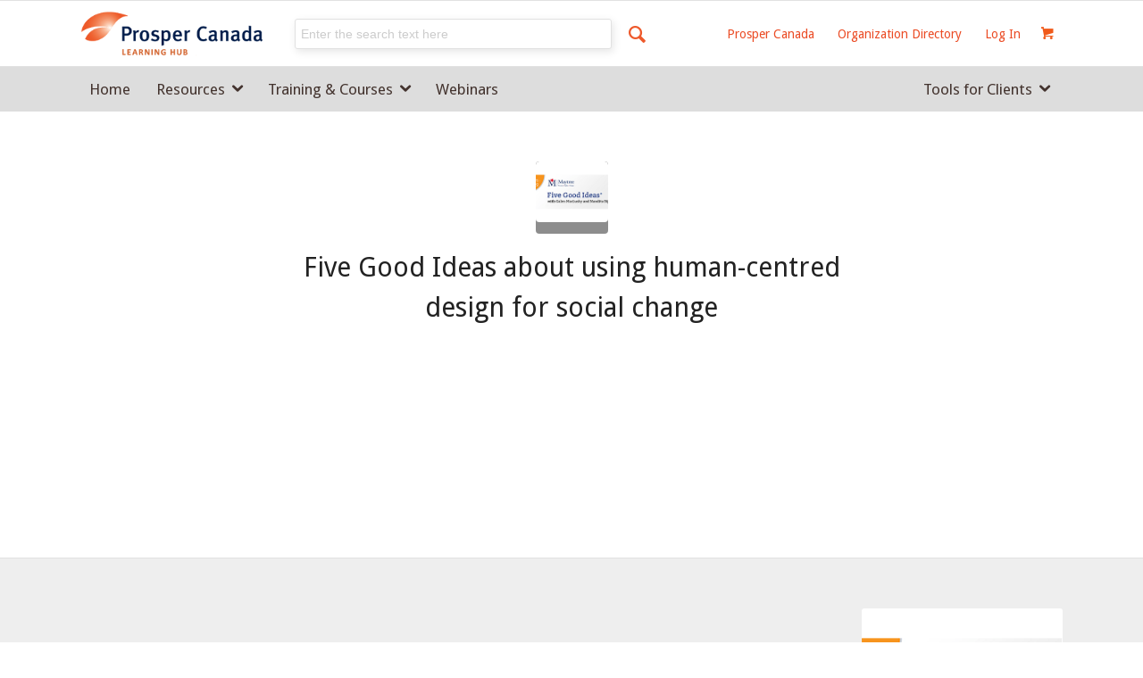

--- FILE ---
content_type: text/css
request_url: https://learninghub.prospercanada.org/wp-content/uploads/dynamic_avia/avia_posts_css/post-49105.css?ver=ver-1738390089
body_size: 89
content:
.avia-section.av-bb06y2t-2287740c7c99278c2ed0ad2d8776a955{
background-color:#eeeeee;
background-image:unset;
}

#top .hr.hr-invisible.av-aq7g7ph-92e9f9d515a49e822807a4b13b818959{
height:50px;
}

.flex_column.av-lhrguhlh-b42cc04080e11b7f3338ef401fa51590{
border-radius:0 0 0 0;
padding:0 0 0 0;
}

.flex_column.av-lhrgvojc-0400f8779086969befb25c4153834db5{
border-radius:0 0 0 0;
padding:0 0 0 0;
}

.avia-image-container.av-lhrgyolf-4f04189054370279916dd6bfaf14f255 img.avia_image{
box-shadow:none;
}
.avia-image-container.av-lhrgyolf-4f04189054370279916dd6bfaf14f255 .av-image-caption-overlay-center{
color:#ffffff;
}

#top .hr.hr-invisible.av-ql9y21-cc40e02dbeb0b0a40e6a30ff9ada661f{
height:50px;
}

#top .hr.hr-invisible.av-19mwqax-c8cacd41c33d1ce7b0da1579f8ec610a{
height:50px;
}

#top .hr.hr-invisible.av-joy1mx-c1abb019e94148c125e34c6167fc01a9{
height:50px;
}

